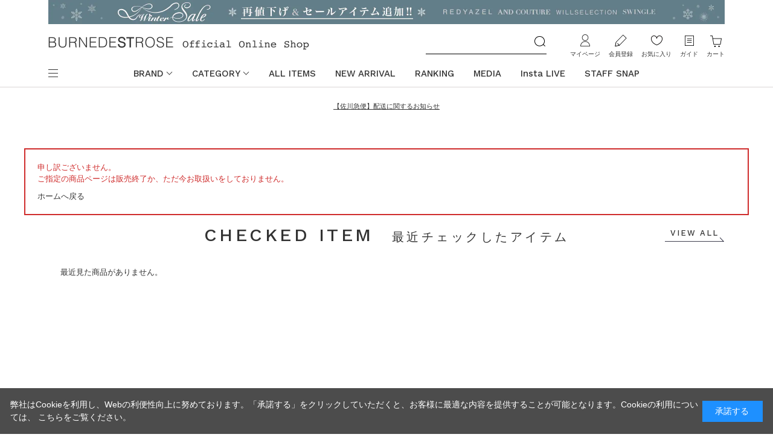

--- FILE ---
content_type: text/html; charset=utf-8
request_url: https://www.burnedestrose.com/shop/e/e240126Wa/
body_size: 13101
content:
<!DOCTYPE html>
<html data-browse-mode="P" lang="ja" >
<head>
<meta charset="UTF-8">
<title>｜公式オンラインショップ｜バーンデストローズ</title>
<link rel="canonical" href="https://www.burnedestrose.com/shop/e/e240126Wa/">


<meta name="description" content="バーンデストローズジャパンリミテッド直営の公式ファッション通販サイト。などの人気4ブランドを取り揃えたファッションモールです。多様なファッションジャンルで幅広いアイテムを展開しております。">
<meta name="keywords" content="株式会社バーンデストローズジャパンリミテッド,BURNEDESTROSE Japan Limited,サマンサタバサグループ,Samantha Thavasa Group,サマンサ,公式,通販,ファッション通販,翌日配送,レディアゼル,ウィルセレクション,スウィングル,アンドクチュール,REDYAZEL,WILLSELECTION,Swingle,AndCouture">

<meta name="wwwroot" content="" />
<meta name="rooturl" content="https://www.burnedestrose.com" />
<meta name="viewport" content="width=1200">
<link rel="stylesheet" type="text/css" href="https://ajax.googleapis.com/ajax/libs/jqueryui/1.12.1/themes/ui-lightness/jquery-ui.min.css">
<link rel="stylesheet" type="text/css" href="https://maxcdn.bootstrapcdn.com/font-awesome/4.7.0/css/font-awesome.min.css">
<link rel="stylesheet" type="text/css" href="/css/sys/reset.css">
<link rel="stylesheet" type="text/css" href="/css/sys/base.css">
<link rel="stylesheet" type="text/css" href="/css/sys/base_form.css?2025082801">
<link rel="stylesheet" type="text/css" href="/css/sys/base_misc.css">
<link rel="stylesheet" type="text/css" href="/css/sys/layout.css?20250324">
<link rel="stylesheet" type="text/css" href="/css/sys/block_common.css">
<link rel="stylesheet" type="text/css" href="/css/sys/block_customer.css?2025082801">
<link rel="stylesheet" type="text/css" href="/css/sys/block_goods.css?2025052001">
<link rel="stylesheet" type="text/css" href="/css/sys/block_order.css?20221115">
<link rel="stylesheet" type="text/css" href="/css/sys/block_misc.css?20220324">
<link rel="stylesheet" type="text/css" href="/css/sys/block_store.css">
<script src="https://ajax.googleapis.com/ajax/libs/jquery/1.11.1/jquery.min.js"></script>
<script src="https://ajax.googleapis.com/ajax/libs/jqueryui/1.12.1/jquery-ui.min.js"></script>
<script src="/lib/jquery.cookie.js"></script>
<script src="/lib/jquery.balloon.js"></script>
<script src="/lib/goods/jquery.tile.min.js"></script>
<script src="/lib/modernizr-custom.js"></script>
<script src="/js/sys/tmpl.js"></script>
<script src="/js/sys/msg.js?20250313"></script>
<script src="/js/sys/sys.js"></script>
<script src="/js/sys/common.js"></script>

<script src="/js/sys/ui.js?20230330"></script>

	
		<link rel="stylesheet" type="text/css" href="/css/usr/base.css">
<link rel="stylesheet" type="text/css" href="/css/usr/layout.css?20250324">
<link rel="stylesheet" type="text/css" href="/css/usr/block.css?20250917">
<link rel="stylesheet" type="text/css" href="/css/usr/user.css?20250520">
<link rel="stylesheet" type="text/css" href="/css/usr/coordinate.css?2023101901">
<link rel="shortcut icon" type="image/x-icon" href="/favicon.ico" />
<link rel="apple-touch-icon-precomposed" type="image/x-icon" href="/apple-touch-icon-precomposed.png" />

<link rel="stylesheet" href="https://cdnjs.cloudflare.com/ajax/libs/slick-carousel/1.9.0/slick.min.css" integrity="sha256-UK1EiopXIL+KVhfbFa8xrmAWPeBjMVdvYMYkTAEv/HI=" crossorigin="anonymous" />
<link rel="stylesheet" href="https://cdnjs.cloudflare.com/ajax/libs/slick-carousel/1.9.0/slick-theme.min.css" integrity="sha256-4hqlsNP9KM6+2eA8VUT0kk4RsMRTeS7QGHIM+MZ5sLY=" crossorigin="anonymous" />

<script src="/lib/jquery.lazyload.js"></script>
<script src="/js/usr/tmpl.js"></script>
<script src="/js/usr/msg.js?20250313"></script>
<script src="https://cdnjs.cloudflare.com/ajax/libs/slick-carousel/1.9.0/slick.min.js" integrity="sha256-NXRS8qVcmZ3dOv3LziwznUHPegFhPZ1F/4inU7uC8h0=" crossorigin="anonymous"></script>
<script src="/js/usr/user.js?20221226"></script>
<script src="/lib/trunk8.js"></script>
<script src="/js/usr/coordinate.js?20250324"></script>

<!-- Google Tag Manager -->
<script>(function(w,d,s,l,i){w[l]=w[l]||[];w[l].push({'gtm.start':
new Date().getTime(),event:'gtm.js'});var f=d.getElementsByTagName(s)[0],
j=d.createElement(s),dl=l!='dataLayer'?'&l='+l:'';j.async=true;j.src=
'https://www.googletagmanager.com/gtm.js?id='+i+dl;f.parentNode.insertBefore(j,f);
})(window,document,'script','dataLayer','GTM-WH3QTN4');</script>
<!-- End Google Tag Manager -->

<!-- Global site tag (gtag.js) - Google Analytics -->
<script async src="https://www.googletagmanager.com/gtag/js?id=G-SC1400FW4Y"></script>
<script>
  const tracking_code = "G-SC1400FW4Y";
  window.dataLayer = window.dataLayer || [];
  function gtag(){dataLayer.push(arguments);}
  gtag('js', new Date());
  gtag('config', tracking_code, { send_page_view: false });

window.onload = function(){
  var mailDom = document.getElementsByName('uid');
  var pwdDom = document.getElementsByName('pwd');
  var certDom = document.getElementsByName('cert_key');

  if(!((mailDom.length > 0 && pwdDom.length > 0) || certDom.length > 0)) {
    gtag('config', tracking_code);
  }
};
</script>

<!-- Global site tag (gtag.js) - Google Ads: 10877171821 --> 
<script async src="https://www.googletagmanager.com/gtag/js?id=AW-10877171821"></script> <script> window.dataLayer = window.dataLayer || []; function gtag(){dataLayer.push(arguments);} gtag('js', new Date()); gtag('config', 'AW-10877171821'); </script>
<!-- END Global site tag (gtag.js) - Google Ads: 10877171821 -->

<script>
jQuery(document).ready(function() {
  var target = jQuery('img.lazy');
  if (!target[0]) return;
  target.lazyload({
    threshold: 100,
    effect: "fadeIn",
    failure_limit: 15, // サイドナビの画像が表示されない事象を防ぐ
    effect_speed: 1000
  });
});
</script>

<!-- Facebook Pixel Code -->
<script>
	!function(f,b,e,v,n,t,s)
	{if(f.fbq)return;n=f.fbq=function(){n.callMethod?
	n.callMethod.apply(n,arguments):n.queue.push(arguments)};
	if(!f._fbq)f._fbq=n;n.push=n;n.loaded=!0;n.version='2.0';
	n.queue=[];t=b.createElement(e);t.async=!0;
	t.src=v;s=b.getElementsByTagName(e)[0];
	s.parentNode.insertBefore(t,s)}(window, document,'script',
	'https://connect.facebook.net/en_US/fbevents.js');
	fbq('init', '784395762481646');
	fbq('track', 'PageView');
        fbq('track', 'Purchase', {currency: "JPY", value: 0.00});
</script>
<noscript><img src="https://www.facebook.com/tr?id=784395762481646&ev=PageView&noscript=1" height="1" width="1" style="display:none" alt=""/></noscript>
<!-- End Facebook Pixel Code -->

<!-- Global site tag (gtag.js) - Google Analytics -->
<script async src="https://www.googletagmanager.com/gtag/js?id=G-SC1400FW4Y"></script>
<script>
  const tracking_code = "G-SC1400FW4Y";
  window.dataLayer = window.dataLayer || [];
  function gtag(){dataLayer.push(arguments);}
  gtag('js', new Date());
  gtag('config', tracking_code);
</script>

<!-- LEEEP Common tag -->
<script src="https://tracking.leeep.jp/v1/tracking/js"></script>
<script src="https://cite.leeep.jp/v2/embed/js" defer></script>
<script defer>
    ParteTracking.viewPage({site_id: '1151050202707152896'});
    var leeepProductId = (window.location.href.match("/shop/g/g([^?/&]{14})") || [])[1];
    document.addEventListener('DOMContentLoaded', _ => {
        LeeepCite.init({site_id: '1151050202707152896', product_id: leeepProductId});
    });
</script>
<!-- End LEEEP Common tag -->
	


	

<!-- etm meta -->
<meta property="etm:device" content="desktop" />
<meta property="etm:page_type" content="" />
<meta property="etm:cart_item" content="[]" />
<meta property="etm:attr" content="" />

<script src="/js/sys/goods_ajax_cart.js"></script>

	<script src="/js/sys/goods_ajax_bookmark.js"></script>

<script src="/js/sys/goods_ajax_quickview.js"></script>





<script>(window.BOOMR_mq=window.BOOMR_mq||[]).push(["addVar",{"rua.upush":"false","rua.cpush":"true","rua.upre":"false","rua.cpre":"true","rua.uprl":"false","rua.cprl":"false","rua.cprf":"false","rua.trans":"SJ-df1a74d6-609c-4845-b368-e407808e2f7f","rua.cook":"false","rua.ims":"false","rua.ufprl":"false","rua.cfprl":"false","rua.isuxp":"false","rua.texp":"norulematch","rua.ceh":"false","rua.ueh":"false","rua.ieh.st":"0"}]);</script>
                              <script>!function(e){var n="https://s.go-mpulse.net/boomerang/";if("False"=="True")e.BOOMR_config=e.BOOMR_config||{},e.BOOMR_config.PageParams=e.BOOMR_config.PageParams||{},e.BOOMR_config.PageParams.pci=!0,n="https://s2.go-mpulse.net/boomerang/";if(window.BOOMR_API_key="T495E-RF7ZU-2NQJE-9KJPV-RLPAU",function(){function e(){if(!o){var e=document.createElement("script");e.id="boomr-scr-as",e.src=window.BOOMR.url,e.async=!0,i.parentNode.appendChild(e),o=!0}}function t(e){o=!0;var n,t,a,r,d=document,O=window;if(window.BOOMR.snippetMethod=e?"if":"i",t=function(e,n){var t=d.createElement("script");t.id=n||"boomr-if-as",t.src=window.BOOMR.url,BOOMR_lstart=(new Date).getTime(),e=e||d.body,e.appendChild(t)},!window.addEventListener&&window.attachEvent&&navigator.userAgent.match(/MSIE [67]\./))return window.BOOMR.snippetMethod="s",void t(i.parentNode,"boomr-async");a=document.createElement("IFRAME"),a.src="about:blank",a.title="",a.role="presentation",a.loading="eager",r=(a.frameElement||a).style,r.width=0,r.height=0,r.border=0,r.display="none",i.parentNode.appendChild(a);try{O=a.contentWindow,d=O.document.open()}catch(_){n=document.domain,a.src="javascript:var d=document.open();d.domain='"+n+"';void(0);",O=a.contentWindow,d=O.document.open()}if(n)d._boomrl=function(){this.domain=n,t()},d.write("<bo"+"dy onload='document._boomrl();'>");else if(O._boomrl=function(){t()},O.addEventListener)O.addEventListener("load",O._boomrl,!1);else if(O.attachEvent)O.attachEvent("onload",O._boomrl);d.close()}function a(e){window.BOOMR_onload=e&&e.timeStamp||(new Date).getTime()}if(!window.BOOMR||!window.BOOMR.version&&!window.BOOMR.snippetExecuted){window.BOOMR=window.BOOMR||{},window.BOOMR.snippetStart=(new Date).getTime(),window.BOOMR.snippetExecuted=!0,window.BOOMR.snippetVersion=12,window.BOOMR.url=n+"T495E-RF7ZU-2NQJE-9KJPV-RLPAU";var i=document.currentScript||document.getElementsByTagName("script")[0],o=!1,r=document.createElement("link");if(r.relList&&"function"==typeof r.relList.supports&&r.relList.supports("preload")&&"as"in r)window.BOOMR.snippetMethod="p",r.href=window.BOOMR.url,r.rel="preload",r.as="script",r.addEventListener("load",e),r.addEventListener("error",function(){t(!0)}),setTimeout(function(){if(!o)t(!0)},3e3),BOOMR_lstart=(new Date).getTime(),i.parentNode.appendChild(r);else t(!1);if(window.addEventListener)window.addEventListener("load",a,!1);else if(window.attachEvent)window.attachEvent("onload",a)}}(),"".length>0)if(e&&"performance"in e&&e.performance&&"function"==typeof e.performance.setResourceTimingBufferSize)e.performance.setResourceTimingBufferSize();!function(){if(BOOMR=e.BOOMR||{},BOOMR.plugins=BOOMR.plugins||{},!BOOMR.plugins.AK){var n="true"=="true"?1:0,t="",a="aohijwyx2w5ng2lhkrua-f-82749f8e7-clientnsv4-s.akamaihd.net",i="false"=="true"?2:1,o={"ak.v":"39","ak.cp":"1358178","ak.ai":parseInt("819863",10),"ak.ol":"0","ak.cr":10,"ak.ipv":4,"ak.proto":"h2","ak.rid":"44f26feb","ak.r":51095,"ak.a2":n,"ak.m":"a","ak.n":"essl","ak.bpcip":"3.142.132.0","ak.cport":59896,"ak.gh":"23.215.214.234","ak.quicv":"","ak.tlsv":"tls1.3","ak.0rtt":"","ak.0rtt.ed":"","ak.csrc":"-","ak.acc":"","ak.t":"1768379496","ak.ak":"hOBiQwZUYzCg5VSAfCLimQ==atRKzrAUn+ZwSgi8/W7p1lz1bNK5/AKUPYL04b7ehwhpEcLW4XjdzKD5XKqWriu4o4xOmASFQLBE4NV1g7rkOzGdYMPYjOqzuc9wA5mwNRUG9q5BZgTTgsywclnehZp8vrOSv6Zq7W5TABOp8IbofR+FcWa9OUui2xcN4vmy2Z7XSF+S0vK8QYYUVjUnjF6/f07LsYSf4autux7phi8iHVE3oZ3Z/48sQuSlTDXknOHQWpTvuU7fhWzvOl6z2JoHYU0Z/aIXGR4OHcZFd4Biss+EtpIWy10Jg6Z6DEcOD/K7s5VyHjN9b3SwkcyJvsFj13rdI5tgkc3G1x4wToRn51N4c7DCCZMtzSpCXJBoMkv84V3qiOkSCF64ASo/jsQfdpZdsH/OYHEXiCeBC3qHO62UL7hnaoaQUp7oGO4KAB8=","ak.pv":"24","ak.dpoabenc":"","ak.tf":i};if(""!==t)o["ak.ruds"]=t;var r={i:!1,av:function(n){var t="http.initiator";if(n&&(!n[t]||"spa_hard"===n[t]))o["ak.feo"]=void 0!==e.aFeoApplied?1:0,BOOMR.addVar(o)},rv:function(){var e=["ak.bpcip","ak.cport","ak.cr","ak.csrc","ak.gh","ak.ipv","ak.m","ak.n","ak.ol","ak.proto","ak.quicv","ak.tlsv","ak.0rtt","ak.0rtt.ed","ak.r","ak.acc","ak.t","ak.tf"];BOOMR.removeVar(e)}};BOOMR.plugins.AK={akVars:o,akDNSPreFetchDomain:a,init:function(){if(!r.i){var e=BOOMR.subscribe;e("before_beacon",r.av,null,null),e("onbeacon",r.rv,null,null),r.i=!0}return this},is_complete:function(){return!0}}}}()}(window);</script></head>
<body class="page-alert" 		>




<div class="wrapper">
	
		
		<h1 class="optimaized-h1 container">公式オンラインショップ｜バーンデストローズ </h1>
		
			
					<!--PC共通ヘッダー-->
<!-- Google Tag Manager (noscript) -->
<noscript><iframe src="https://www.googletagmanager.com/ns.html?id=GTM-WH3QTN4" height="0" width="0" style="display:none;visibility:hidden"></iframe></noscript>
<!-- End Google Tag Manager (noscript) -->

<!-- Facebook Pixel Code -->
<script>
	!function(f,b,e,v,n,t,s)
	{if(f.fbq)return;n=f.fbq=function(){n.callMethod?
	n.callMethod.apply(n,arguments):n.queue.push(arguments)};
	if(!f._fbq)f._fbq=n;n.push=n;n.loaded=!0;n.version='2.0';
	n.queue=[];t=b.createElement(e);t.async=!0;
	t.src=v;s=b.getElementsByTagName(e)[0];
	s.parentNode.insertBefore(t,s)}(window, document,'script',
	'https://connect.facebook.net/en_US/fbevents.js');
	fbq('init', '784395762481646');
	fbq('track', 'PageView');

	//指定期間内だけ要素の表示をする
	  window.addEventListener(
      "DOMContentLoaded",
          function(){
          var now = new Date();
          var header_change = document.getElementsByClassName("header_change");
          var header_change_length = header_change.length;
  
        //開始日時より後、かつ終了日時より前の期間は表示
          for( var i = 0; i < header_change_length; i++ ) {
              var start = new Date(header_change[i].attributes["start"].value);
              var end = new Date(header_change[i].attributes["end"].value);
  
              if(now > start && now < end){
                header_change[i].style.display = "block" ;
              }else{
                header_change[i].style.display = "none" ;
              }
          }
  
      }, false);

</script>
<noscript><img src="https://www.facebook.com/tr?id=784395762481646&ev=PageView&noscript=1" height="1" width="1" style="display:none" alt=""/></noscript>
<!-- End Facebook Pixel Code -->

<style>
	.header_change {
		display:none;
	}
</style>

<div class="block-header-top">

	<!--バナー Header-->

		<!-- 【タイマー】WINTER SALE 1/1～ -->
	<div class="block-header-top--banner header_change" start="2026/01/09 11:55:01" end="2126/01/31 10:00:00">
		<a href="https://www.burnedestrose.com/shop/pages/BSTR260101_wintersale.aspx"><img src="https://www.burnedestrose.com/img/burnedestrose/BSTR_260109wintersale_headerPC.jpg" alt="WINTER SALE"></a>
	</div>

	<!-- 【タイマー】WINTER SALE 1/1～ -->
	<div class="block-header-top--banner header_change" start="2026/01/01 10:00:01" end="2026/01/09 11:55:00">
		<a href="https://www.burnedestrose.com/shop/pages/BSTR260101_wintersale.aspx"><img src="https://www.burnedestrose.com/img/burnedestrose/BSTR_260101wintersale_headerPC.jpg" alt="WINTER SALE"></a>
	</div>

	<!-- 【タイマー１回ありヘッダーSAMPLE】会員様限定10%OFF開催中 -->
	<!-- <div class="block-header-top--banner header_change" start="2025/03/13 09:59:00" end="2025/03/17 09:59:59">
		<a href="https://www.burnedestrose.com/shop/pages/BSTR250313members10.aspx"><img src="https://www.burnedestrose.com/img/burnedestrose/BSTR250313_10OFF_headerPC.jpg" alt="250313_10off"></a>
	</div> -->

	<!-- 【タイマー無しヘッダー表示SAMPLE】Winter SALE開催中 -->
	<!-- <div class="block-header-top--banner">
		<a href="https://www.burnedestrose.com/shop/pages/BSTR241227wintersale.aspx"><img src="https://www.burnedestrose.com/img/burnedestrose/BSTR_241227wintersale_headerPC.jpg" alt="241227_WinterSALE"></a>
	</div> -->


	<!-- ==============
		カスタマー関連 
	=================-->
	<div class="block-header-top--information">
		<!-- <a href="https://www.burnedestrose.com/shop/pages/BSTR251224_customer_attention.aspx" style="font-size:11px;" target="_blank">バーンデストローズカスタマーセンター 年末年始休業のお知らせ</a><br> -->
		<a href="https://www2.sagawa-exp.co.jp/information/list/" style="font-size:11px;" target="_blank">【佐川急便】配送に関するお知らせ</a><br>
	</div>

	<!-- <div class="block-header-top--information header_change" start="2024/12/26 18:00:00" end="2025/01/09 09:59:59">
		<a href="https://www.burnedestrose.com/shop/pages/BSTR241226attention.aspx" style="font-size:11px;" target="_blank">■カスタマーセンター年末年始休業のお知らせと年末年始のお届けについて</a><br>
		<a href="https://www.burnedestrose.com/shop/pages/BSTR241219attention.aspx" style="font-size:11px;" target="_blank">■カスタマーサービスお問い合わせ窓口変更のご案内</a>
	</div> -->

</div>
					
						<style>
  .sw_logohamburger {
    width: 50%;
  }

  .ac_logohamburger {
    width: 166px;
  }

  .block-header-gnav .block-header-gnav-frame ul.block-header--nav-list>li>a {
   text-decoration: none;
  }

  .block-header--main-nav-guide-list .shoplist-item {
  padding-left: 20px !important; /* 他のCSSを上書き */
  }

</style>

<header id="header" class="pane-header inversion-header-base">
	<div class="container">
		<div class="block-header-frame">
			<div class="block-header-logo">
				<a class="block-header-logo--link" href="/shop/">
					<img class="block-header-logo--img" alt="sitelogo" src="/img/usr/common/sitelogo.png">
				</a>
			</div>
			<div class="block-header-search">
				<form action="/shop/goods/search.aspx" name="frmSearch">
					<div class="block-header-search-box">
						<input type="hidden" name="search" value="x">
						<input name="keyword" type="text" class="block-search-box--keyword js-suggest-search" tabindex="1" value="" size="8" autocomplete="off" data-suggest-submit="on">
						<button type="submit" name="search" value="search" class="block-search-box--search-submit btn btn-default"><img class="block-search-box--search-btn" alt="検索" src="/img/usr/common/btn_search.png"></button>
					</div>
				</form>
			</div>
			<div class="block-header-top-nav">
				<ul class="block-header-top-nav-frame">
					<li class="block-header-top-nav-item mypage">
						<a class="block-header-top-nav-link" href="/shop/customer/menu.aspx">マイページ</a>
					</li>
					<li class="block-header-top-nav-item entry">
						<a class="block-header-top-nav-link" href="/shop/customer/entry.aspx">会員登録</a>
					</li>
					<li class="block-header-top-nav-item bookmark">
						<a class="block-header-top-nav-link" href="/shop/customer/bookmark.aspx">お気に入り</a>
					</li>
					<li class="block-header-top-nav-item guide">
						<a class="block-header-top-nav-link" href="/shop/pages/guide.aspx">ガイド</a>
					</li>
					<li class="block-header-top-nav-item cart">
						<a class="block-header-top-nav-link" href="/shop/cart/cart.aspx">カート<span class="js-cart-count block-header-top-nav--cart-count"></span></a>
					</li>
				</ul>
			</div>
		</div>
		<div class="block-header-gnav">
			<div class="block-header-gnav-frame">
				<div class="block-header--main-nav-opener">
					<span></span>
				</div>
				<div class="block-header--main-nav-frame">
					<div class="block-header--main-nav">
						<div class="block-header--main-nav-brand">
							<div class="block-header--main-nav-brand-logo">
								<a href="/shop/"><img src="/img/usr/common/brand_search_logo.png" alt="burnedestrose"></a>
							</div>
							<div class="block-header--main-nav-brand-title">ブランドから探す</div>
							<ul class="block-header--main-nav-brand-list">
								<li class="redyazel"><a href="/shop/c/c2002/"><img src="/img/usr/header/header_brand_redyazel.png" alt="redyazel"></a></li>
								<li class="willselection"><a href="/shop/c/c2008/"><img src="/img/usr/header/header_brand_willselection.png" alt="willselection"></a></li>
								<li class="swingle"><a href="/shop/c/c2007/"><img class="sw_logohamburger"src="/img/usr/header/header_brand_swingle.png" alt="swingle"></a></li>
								<li class="andcouture"><a href="/shop/c/c2009/"><img class="ac_logohamburger" src="/img/usr/header/header_brand_andcouture.png" alt="andcouture"></a></li>
<!--								<li class="lerase"><a href="/shop/c/cLE/"><img src="/img/usr/header/header_brand_lerase.png" alt="lerase"></a></li>-->
							</ul>
						</div>
						<div class="block-header--main-nav-category">
							<div class="block-header--main-nav-category-title">アイテムを探す</div>
							<div class="block-header--main-nav-category-separate">
								<div class="block-header--main-nav-category-list-frame">
									<ul class="block-header--main-nav-category-list">
										<li><a href="/shop/r/r50/">ワンピース</a></li>
										<li><a href="/shop/r/r90/">トップス</a></li>
										<li><a href="/shop/r/r20/">スカート</a></li>
										<li><a href="/shop/r/r30/">パンツ</a></li>
										<li><a href="/shop/r/r70/">アウター</a></li>
										<li><a href="/shop/r/r60/">ジャケット/スーツ</a></li>
										<li><a href="/shop/r/r00/">バッグ</a></li>
										<li><a href="/shop/r/r01/">シューズ</a></li>
										<li><a href="/shop/r/r02/">アクセサリー</a></li>
										<li><a href="/shop/r/r03/">ファッショングッズ/小物</a></li>
										<!-- <li><a href="/shop/r/r09/">ケアアイテム</a></li> -->
									</ul>
								</div>
								<div class="block-header--main-nav-category-list-frame">
									<ul class="block-header--main-nav-category-list">
										<!-- <li><a href="/shop/e/efeature/">特集</a></li> -->
										<!-- <li><a href="/shop/e/ernka/">ランキング</a></li> -->
										<li><a href="/shop/e/enewa/">NEW ARRIVAL</a></li>
										<li><a href="/shop/e/epoa/">PRE ORDER</a></li>
										<!-- <li><a href="/shop">コーディネート</a></li> -->
										<!-- li><a href="/shop/e/etopics/">お知らせ</a></li -->
									</ul>
								</div>
							</div>
						</div>
						<div class="block-header--main-nav-guide">
							<div class="block-header--main-nav-guide-title">ガイド&amp;ヘルプ</div>
							<ul class="block-header--main-nav-guide-list">
								<li><a href="/shop/pages/guide.aspx">ご利用ガイド</a></li>
								<li><a href="/shop/pages/payment.aspx">お支払い方法について</a></li>
								<li><a href="/shop/pages/delivery.aspx">商品のお届けについて</a></li>
								<li><a href="/shop/pages/return.aspx">返品について</a></li>
								<li><a>ショップリスト</a></li>
									<li class="shoplist-item"><a href="https://www.burnedestrose.com/shop/e/eRAshop/">REDYAZEL</a></li>
									<li class="shoplist-item"><a href="http://willselection.com/shoplist">WILLSELECTION</a></li>
									<li class="shoplist-item"><a href="http://www.swingle.jp/shoplist">SWINGLE</a></li>
									<li class="shoplist-item"><a href="https://www.burnedestrose.com/shop/e/eACshop/">AND COUTURE</a></li>
							</ul>
						</div>
					</div>
				</div>
				<div class="block-header--nav-list-frame">
					<ul class="block-header--nav-list">
						<li class="block-header--nav-item opener">
							<a href="">BRAND</a>
							<ul class="block-header--nav-item-frame block-header--nav-brand-list">
								<li class="redyazel"><a href="/shop/c/c2002/"><img src="/img/usr/header/header_brand_redyazel.png" alt="andcouture"></a></li>
								<li class="willselection"><a href="/shop/c/c2008/"><img src="/img/usr/header/header_brand_willselection.png" alt="andcouture"></a></li>
								<li class="swingle"><a href="/shop/c/c2007/"><img class="sw_logohamburger"src="/img/usr/header/header_brand_swingle.png" alt="andcouture"></a></li>
								<li class="andcouture"><a href="/shop/c/c2009/"><img class="ac_logohamburger"  src="/img/usr/header/header_brand_andcouture.png" alt="andcouture"></a></li>
<!--								<li class="lerase"><a href="/shop/c/cLE/"><img src="/img/usr/header/header_brand_lerase.png" alt="lerase"></a></li>-->
							</ul>
						</li>
						<li class="block-header--nav-item opener">
							<a href="">CATEGORY</a>
							<ul class="block-header--nav-item-frame block-header--nav-category-list">
								<li class="block-header--nav-category-item">
									<div class="block-header--nav-category-name">ワンピース</div>
									<div class="block-header--nav-subcategory-frame">
										<a href="/shop/r/r50/">ワンピース ALL</a>
										<div class="js-dynamic-genre block-header--nav-subcategory-list" data-genre="50"></div>
									</div>
								</li>
								<li class="block-header--nav-category-item">
									<div class="block-header--nav-category-name">トップス</div>
									<div class="block-header--nav-subcategory-frame">
										<a href="/shop/r/r90/">トップス ALL</a>
										<div class="js-dynamic-genre block-header--nav-subcategory-list" data-genre="90"></div>
									</div>
								</li>
								<li class="block-header--nav-category-item">
									<div class="block-header--nav-category-name">スカート</div>
									<div class="block-header--nav-subcategory-frame">
										<a href="/shop/r/r20/">スカート ALL</a>
										<div class="js-dynamic-genre block-header--nav-subcategory-list" data-genre="20"></div>
									</div>
								</li>
								<li class="block-header--nav-category-item">
									<div class="block-header--nav-category-name">パンツ</div>
									<div class="block-header--nav-subcategory-frame">
										<a href="/shop/r/r30/">パンツ ALL</a>
										<div class="js-dynamic-genre block-header--nav-subcategory-list" data-genre="30"></div>
									</div>
								</li>
								<li class="block-header--nav-category-item">
									<div class="block-header--nav-category-name">アウター</div>
									<div class="block-header--nav-subcategory-frame">
										<a href="/shop/r/r70/">アウター ALL</a>
										<div class="js-dynamic-genre block-header--nav-subcategory-list" data-genre="70"></div>
									</div>
								</li>
								<li class="block-header--nav-category-item">
									<div class="block-header--nav-category-name">ジャケット/スーツ</div>
									<div class="block-header--nav-subcategory-frame">
										<a href="/shop/r/r60/">ジャケット/スーツ ALL</a>
										<div class="js-dynamic-genre block-header--nav-subcategory-list" data-genre="60"></div>
									</div>
								</li>
								<li class="block-header--nav-category-item">
									<div class="block-header--nav-category-name">バッグ</div>
									<div class="block-header--nav-subcategory-frame">
										<a href="/shop/r/r00/">バッグ ALL</a>
										<div class="js-dynamic-genre block-header--nav-subcategory-list" data-genre="00"></div>
									</div>
								</li>
								<li class="block-header--nav-category-item">
									<div class="block-header--nav-category-name">シューズ</div>
									<div class="block-header--nav-subcategory-frame">
										<a href="/shop/r/r01/">シューズ ALL</a>
										<div class="js-dynamic-genre block-header--nav-subcategory-list" data-genre="01"></div>
									</div>
								</li>
								<li class="block-header--nav-category-item">
									<div class="block-header--nav-category-name">アクセサリー</div>
									<div class="block-header--nav-subcategory-frame">
										<a href="/shop/r/r02/">アクセサリー ALL</a>
										<div class="js-dynamic-genre block-header--nav-subcategory-list" data-genre="02"></div>
									</div>
								</li>
								<li class="block-header--nav-category-item">
									<div class="block-header--nav-category-name">ファッショングッズ/小物</div>
									<div class="block-header--nav-subcategory-frame">
										<a href="/shop/r/r03/">ファッショングッズ/小物 ALL</a>
										<div class="js-dynamic-genre block-header--nav-subcategory-list" data-genre="03"></div>
									</div>
								</li>
								<!-- <li class="block-header--nav-category-item">
									<div class="block-header--nav-category-name">ケアアイテム</div>
									<div class="block-header--nav-subcategory-frame">
										<a href="/shop/r/r09/">ケアアイテム ALL</a>
										<div class="js-dynamic-genre block-header--nav-subcategory-list" data-genre="09"></div>
									</div>
								</li> -->
							</ul>
						</li>
						<li class="block-header--nav-item"><a href="/shop/goods/search.aspx?min_price=0&search=x">ALL ITEMS</a></li>
						<li class="block-header--nav-item"><a href="/shop/e/enewa/">NEW ARRIVAL</a></li>
						<li class="block-header--nav-item"><a href="/shop/e/ernka/">RANKING</a></li>
						<li class="block-header--nav-item"><a href="/shop/pages/MEDIA.aspx">MEDIA</a></li>
                        <li class="block-header--nav-item"><a href="/shop/pages/BSTR_InstaLive.aspx">Insta LIVE</a></li>
						<!-- li class="block-header--nav-item"><a href="/shop/e/etopics/">TOPICS</a></li -->
						<li class="block-header--nav-item"><a href="/shop/coordinate/coordinatelist.aspx">STAFF SNAP</a></li>
					</ul>
				</div>
			</div>
		</div>
	</div>
</header>

					
			
		
	
	
<div class="pane-contents">
<div class="container">

<div class="pane-left-menu">

<div id="block_of_filter" class="block-filter">
	<h2 class="block-filter--header">絞り込み項目</h2>
	<form id="frmFilterList" name="frmFilterList" method="get" action="https://www.burnedestrose.com/shop/e/e240126Wa/" class="block-filter--form">
<div class="block-search-box--filterbox">
<div class="block-search-box--word" style="position:relative;">
 <div class="block-search-box--form">
 <h2 class="block-search-box--header"><a href="/shop/goods/search.aspx">WORD</a></h2>
<input type="hidden" name="search" value="x">
<input name="keyword" id="keyword3" type="text" class="block-search-box--keyword js-suggest-search" tabindex="1" value="" size="8" autocomplete="off" data-suggest-submit="on" placeholder="フリーワードで検索">
<button type="submit" name="search" value="search" class="block-search-box--search-submit btn btn-default" id="btnSearch3">検索</button>
</div>   

    <div class="form-group block-search-goods--price">
        <div class="form-label"><label class="control-label">PRICE</label></div>
        <div class="form-control">
            <input value="" size="10" type="text" name="min_price" maxlength="15"> 円～
            <input value="" size="10" type="text" name="max_price" maxlength="15"> 円
        </div>
        <button type="submit" name="search" value="search" class="block-search-box--search-submit btn btn-default">検索</button>
        <input type="hidden" name="variation" value="">
    </div>
</div>

        <div class="block-search-box--filter">
		<div id="div_filter15" class="block-filter--treelist js-filter-box block-filter--close">
	<div class="block-filter--treelist-inner">
		<h3 class="block-filter--treelist-inner-label js-filter-box-inner-label">ジャンル</h3>
		<div class="block-filter--treelist-inner-accordion">
			<div class="block-filter--treelist-inner-filterstyle js-filter-treelist-filterstyle">
				
				<div class="block-filter--treelist-inner-layer">
				<ul class="block-filter--tree-1 js-filter-tree" >
<li class="block-filter--treeitem js-filter-tree-item">
	<div class="block-filter--treeitem-container">
	
	
	<a class="block-filter--treeitem-name" href="javascript: void(0)" onclick="ecblib.goods_filter.submitFilterTree(this,'filtercode15',''); return false;">
		
		<span class="block-filter--treeitem-selected">指定なし</span>
		
	</a>
	
	</div>
	
</li>
<li class="block-filter--treeitem js-filter-tree-item">
	<div class="block-filter--treeitem-container">
	
	<span class="block-filter--treeitem-dir js-filter-treeitem-dir block-filter--treeitem-dir__close"><i class="fa fa-chevron-right" aria-hidden="true"></i></span>
	
	
	<a class="block-filter--treeitem-name" href="javascript: void(0)" onclick="ecblib.goods_filter.submitFilterTree(this,'filtercode15','00'); return false;">
		
		<span>バッグ</span>
		
	</a>
	
	</div>
	<ul class="block-filter--tree-2 js-filter-tree" style="display:none">
<li class="block-filter--treeitem js-filter-tree-item">
	<div class="block-filter--treeitem-container">
	
	
	<a class="block-filter--treeitem-name" href="javascript: void(0)" onclick="ecblib.goods_filter.submitFilterTree(this,'filtercode15','0010'); return false;">
		
		<span>トートバッグ</span>
		
	</a>
	
	</div>
	
</li>
<li class="block-filter--treeitem js-filter-tree-item">
	<div class="block-filter--treeitem-container">
	
	
	<a class="block-filter--treeitem-name" href="javascript: void(0)" onclick="ecblib.goods_filter.submitFilterTree(this,'filtercode15','0020'); return false;">
		
		<span>ショルダーバッグ</span>
		
	</a>
	
	</div>
	
</li>
<li class="block-filter--treeitem js-filter-tree-item">
	<div class="block-filter--treeitem-container">
	
	
	<a class="block-filter--treeitem-name" href="javascript: void(0)" onclick="ecblib.goods_filter.submitFilterTree(this,'filtercode15','0030'); return false;">
		
		<span>リュック</span>
		
	</a>
	
	</div>
	
</li>
<li class="block-filter--treeitem js-filter-tree-item">
	<div class="block-filter--treeitem-container">
	
	
	<a class="block-filter--treeitem-name" href="javascript: void(0)" onclick="ecblib.goods_filter.submitFilterTree(this,'filtercode15','0040'); return false;">
		
		<span>かごバッグ</span>
		
	</a>
	
	</div>
	
</li>
<li class="block-filter--treeitem js-filter-tree-item">
	<div class="block-filter--treeitem-container">
	
	
	<a class="block-filter--treeitem-name" href="javascript: void(0)" onclick="ecblib.goods_filter.submitFilterTree(this,'filtercode15','00z0'); return false;">
		
		<span>その他</span>
		
	</a>
	
	</div>
	
</li>

</ul>

</li>
<li class="block-filter--treeitem js-filter-tree-item">
	<div class="block-filter--treeitem-container">
	
	<span class="block-filter--treeitem-dir js-filter-treeitem-dir block-filter--treeitem-dir__close"><i class="fa fa-chevron-right" aria-hidden="true"></i></span>
	
	
	<a class="block-filter--treeitem-name" href="javascript: void(0)" onclick="ecblib.goods_filter.submitFilterTree(this,'filtercode15','01'); return false;">
		
		<span>シューズ</span>
		
	</a>
	
	</div>
	<ul class="block-filter--tree-2 js-filter-tree" style="display:none">
<li class="block-filter--treeitem js-filter-tree-item">
	<div class="block-filter--treeitem-container">
	
	
	<a class="block-filter--treeitem-name" href="javascript: void(0)" onclick="ecblib.goods_filter.submitFilterTree(this,'filtercode15','0110'); return false;">
		
		<span>パンプス</span>
		
	</a>
	
	</div>
	
</li>
<li class="block-filter--treeitem js-filter-tree-item">
	<div class="block-filter--treeitem-container">
	
	
	<a class="block-filter--treeitem-name" href="javascript: void(0)" onclick="ecblib.goods_filter.submitFilterTree(this,'filtercode15','0120'); return false;">
		
		<span>サンダル</span>
		
	</a>
	
	</div>
	
</li>
<li class="block-filter--treeitem js-filter-tree-item">
	<div class="block-filter--treeitem-container">
	
	
	<a class="block-filter--treeitem-name" href="javascript: void(0)" onclick="ecblib.goods_filter.submitFilterTree(this,'filtercode15','0130'); return false;">
		
		<span>ブーツ</span>
		
	</a>
	
	</div>
	
</li>
<li class="block-filter--treeitem js-filter-tree-item">
	<div class="block-filter--treeitem-container">
	
	
	<a class="block-filter--treeitem-name" href="javascript: void(0)" onclick="ecblib.goods_filter.submitFilterTree(this,'filtercode15','0140'); return false;">
		
		<span>スニーカー</span>
		
	</a>
	
	</div>
	
</li>
<li class="block-filter--treeitem js-filter-tree-item">
	<div class="block-filter--treeitem-container">
	
	
	<a class="block-filter--treeitem-name" href="javascript: void(0)" onclick="ecblib.goods_filter.submitFilterTree(this,'filtercode15','01z0'); return false;">
		
		<span>その他</span>
		
	</a>
	
	</div>
	
</li>

</ul>

</li>
<li class="block-filter--treeitem js-filter-tree-item">
	<div class="block-filter--treeitem-container">
	
	<span class="block-filter--treeitem-dir js-filter-treeitem-dir block-filter--treeitem-dir__close"><i class="fa fa-chevron-right" aria-hidden="true"></i></span>
	
	
	<a class="block-filter--treeitem-name" href="javascript: void(0)" onclick="ecblib.goods_filter.submitFilterTree(this,'filtercode15','02'); return false;">
		
		<span>アクセサリー</span>
		
	</a>
	
	</div>
	<ul class="block-filter--tree-2 js-filter-tree" style="display:none">
<li class="block-filter--treeitem js-filter-tree-item">
	<div class="block-filter--treeitem-container">
	
	
	<a class="block-filter--treeitem-name" href="javascript: void(0)" onclick="ecblib.goods_filter.submitFilterTree(this,'filtercode15','0210'); return false;">
		
		<span>ネックレス</span>
		
	</a>
	
	</div>
	
</li>
<li class="block-filter--treeitem js-filter-tree-item">
	<div class="block-filter--treeitem-container">
	
	
	<a class="block-filter--treeitem-name" href="javascript: void(0)" onclick="ecblib.goods_filter.submitFilterTree(this,'filtercode15','0220'); return false;">
		
		<span>リング</span>
		
	</a>
	
	</div>
	
</li>
<li class="block-filter--treeitem js-filter-tree-item">
	<div class="block-filter--treeitem-container">
	
	
	<a class="block-filter--treeitem-name" href="javascript: void(0)" onclick="ecblib.goods_filter.submitFilterTree(this,'filtercode15','0230'); return false;">
		
		<span>ピアス / イヤリング / イヤーカフ</span>
		
	</a>
	
	</div>
	
</li>
<li class="block-filter--treeitem js-filter-tree-item">
	<div class="block-filter--treeitem-container">
	
	
	<a class="block-filter--treeitem-name" href="javascript: void(0)" onclick="ecblib.goods_filter.submitFilterTree(this,'filtercode15','0240'); return false;">
		
		<span>ブレスレット</span>
		
	</a>
	
	</div>
	
</li>
<li class="block-filter--treeitem js-filter-tree-item">
	<div class="block-filter--treeitem-container">
	
	
	<a class="block-filter--treeitem-name" href="javascript: void(0)" onclick="ecblib.goods_filter.submitFilterTree(this,'filtercode15','0250'); return false;">
		
		<span>ヘアアクセサリー</span>
		
	</a>
	
	</div>
	
</li>
<li class="block-filter--treeitem js-filter-tree-item">
	<div class="block-filter--treeitem-container">
	
	
	<a class="block-filter--treeitem-name" href="javascript: void(0)" onclick="ecblib.goods_filter.submitFilterTree(this,'filtercode15','02z0'); return false;">
		
		<span>その他</span>
		
	</a>
	
	</div>
	
</li>

</ul>

</li>
<li class="block-filter--treeitem js-filter-tree-item">
	<div class="block-filter--treeitem-container">
	
	<span class="block-filter--treeitem-dir js-filter-treeitem-dir block-filter--treeitem-dir__close"><i class="fa fa-chevron-right" aria-hidden="true"></i></span>
	
	
	<a class="block-filter--treeitem-name" href="javascript: void(0)" onclick="ecblib.goods_filter.submitFilterTree(this,'filtercode15','03'); return false;">
		
		<span>ファッショングッズ / 小物</span>
		
	</a>
	
	</div>
	<ul class="block-filter--tree-2 js-filter-tree" style="display:none">
<li class="block-filter--treeitem js-filter-tree-item">
	<div class="block-filter--treeitem-container">
	
	
	<a class="block-filter--treeitem-name" href="javascript: void(0)" onclick="ecblib.goods_filter.submitFilterTree(this,'filtercode15','0310'); return false;">
		
		<span>帽子</span>
		
	</a>
	
	</div>
	
</li>
<li class="block-filter--treeitem js-filter-tree-item">
	<div class="block-filter--treeitem-container">
	
	
	<a class="block-filter--treeitem-name" href="javascript: void(0)" onclick="ecblib.goods_filter.submitFilterTree(this,'filtercode15','0320'); return false;">
		
		<span>ベルト</span>
		
	</a>
	
	</div>
	
</li>
<li class="block-filter--treeitem js-filter-tree-item">
	<div class="block-filter--treeitem-container">
	
	
	<a class="block-filter--treeitem-name" href="javascript: void(0)" onclick="ecblib.goods_filter.submitFilterTree(this,'filtercode15','0330'); return false;">
		
		<span>メガネ / サングラス</span>
		
	</a>
	
	</div>
	
</li>
<li class="block-filter--treeitem js-filter-tree-item">
	<div class="block-filter--treeitem-container">
	
	
	<a class="block-filter--treeitem-name" href="javascript: void(0)" onclick="ecblib.goods_filter.submitFilterTree(this,'filtercode15','0340'); return false;">
		
		<span>ストール / マフラー / スカーフ</span>
		
	</a>
	
	</div>
	
</li>
<li class="block-filter--treeitem js-filter-tree-item">
	<div class="block-filter--treeitem-container">
	
	
	<a class="block-filter--treeitem-name" href="javascript: void(0)" onclick="ecblib.goods_filter.submitFilterTree(this,'filtercode15','0350'); return false;">
		
		<span>モバイル / タブレットケース</span>
		
	</a>
	
	</div>
	
</li>
<li class="block-filter--treeitem js-filter-tree-item">
	<div class="block-filter--treeitem-container">
	
	
	<a class="block-filter--treeitem-name" href="javascript: void(0)" onclick="ecblib.goods_filter.submitFilterTree(this,'filtercode15','0360'); return false;">
		
		<span>ポーチ</span>
		
	</a>
	
	</div>
	
</li>
<li class="block-filter--treeitem js-filter-tree-item">
	<div class="block-filter--treeitem-container">
	
	
	<a class="block-filter--treeitem-name" href="javascript: void(0)" onclick="ecblib.goods_filter.submitFilterTree(this,'filtercode15','03z0'); return false;">
		
		<span>その他</span>
		
	</a>
	
	</div>
	
</li>

</ul>

</li>
<li class="block-filter--treeitem js-filter-tree-item">
	<div class="block-filter--treeitem-container">
	
	<span class="block-filter--treeitem-dir js-filter-treeitem-dir block-filter--treeitem-dir__close"><i class="fa fa-chevron-right" aria-hidden="true"></i></span>
	
	
	<a class="block-filter--treeitem-name" href="javascript: void(0)" onclick="ecblib.goods_filter.submitFilterTree(this,'filtercode15','09'); return false;">
		
		<span>ケアアイテム</span>
		
	</a>
	
	</div>
	<ul class="block-filter--tree-2 js-filter-tree" style="display:none">
<li class="block-filter--treeitem js-filter-tree-item">
	<div class="block-filter--treeitem-container">
	
	
	<a class="block-filter--treeitem-name" href="javascript: void(0)" onclick="ecblib.goods_filter.submitFilterTree(this,'filtercode15','0910'); return false;">
		
		<span>ケアアイテム</span>
		
	</a>
	
	</div>
	
</li>
<li class="block-filter--treeitem js-filter-tree-item">
	<div class="block-filter--treeitem-container">
	
	
	<a class="block-filter--treeitem-name" href="javascript: void(0)" onclick="ecblib.goods_filter.submitFilterTree(this,'filtercode15','09z0'); return false;">
		
		<span>その他</span>
		
	</a>
	
	</div>
	
</li>

</ul>

</li>
<li class="block-filter--treeitem js-filter-tree-item">
	<div class="block-filter--treeitem-container">
	
	<span class="block-filter--treeitem-dir js-filter-treeitem-dir block-filter--treeitem-dir__close"><i class="fa fa-chevron-right" aria-hidden="true"></i></span>
	
	
	<a class="block-filter--treeitem-name" href="javascript: void(0)" onclick="ecblib.goods_filter.submitFilterTree(this,'filtercode15','20'); return false;">
		
		<span>スカート</span>
		
	</a>
	
	</div>
	<ul class="block-filter--tree-2 js-filter-tree" style="display:none">
<li class="block-filter--treeitem js-filter-tree-item">
	<div class="block-filter--treeitem-container">
	
	
	<a class="block-filter--treeitem-name" href="javascript: void(0)" onclick="ecblib.goods_filter.submitFilterTree(this,'filtercode15','2010'); return false;">
		
		<span>フレア</span>
		
	</a>
	
	</div>
	
</li>
<li class="block-filter--treeitem js-filter-tree-item">
	<div class="block-filter--treeitem-container">
	
	
	<a class="block-filter--treeitem-name" href="javascript: void(0)" onclick="ecblib.goods_filter.submitFilterTree(this,'filtercode15','2020'); return false;">
		
		<span>タイト</span>
		
	</a>
	
	</div>
	
</li>
<li class="block-filter--treeitem js-filter-tree-item">
	<div class="block-filter--treeitem-container">
	
	
	<a class="block-filter--treeitem-name" href="javascript: void(0)" onclick="ecblib.goods_filter.submitFilterTree(this,'filtercode15','2030'); return false;">
		
		<span>台形</span>
		
	</a>
	
	</div>
	
</li>
<li class="block-filter--treeitem js-filter-tree-item">
	<div class="block-filter--treeitem-container">
	
	
	<a class="block-filter--treeitem-name" href="javascript: void(0)" onclick="ecblib.goods_filter.submitFilterTree(this,'filtercode15','2040'); return false;">
		
		<span>デニムスカート</span>
		
	</a>
	
	</div>
	
</li>
<li class="block-filter--treeitem js-filter-tree-item">
	<div class="block-filter--treeitem-container">
	
	
	<a class="block-filter--treeitem-name" href="javascript: void(0)" onclick="ecblib.goods_filter.submitFilterTree(this,'filtercode15','20z0'); return false;">
		
		<span>その他</span>
		
	</a>
	
	</div>
	
</li>

</ul>

</li>
<li class="block-filter--treeitem js-filter-tree-item">
	<div class="block-filter--treeitem-container">
	
	<span class="block-filter--treeitem-dir js-filter-treeitem-dir block-filter--treeitem-dir__close"><i class="fa fa-chevron-right" aria-hidden="true"></i></span>
	
	
	<a class="block-filter--treeitem-name" href="javascript: void(0)" onclick="ecblib.goods_filter.submitFilterTree(this,'filtercode15','30'); return false;">
		
		<span>パンツ</span>
		
	</a>
	
	</div>
	<ul class="block-filter--tree-2 js-filter-tree" style="display:none">
<li class="block-filter--treeitem js-filter-tree-item">
	<div class="block-filter--treeitem-container">
	
	
	<a class="block-filter--treeitem-name" href="javascript: void(0)" onclick="ecblib.goods_filter.submitFilterTree(this,'filtercode15','3010'); return false;">
		
		<span>スリム</span>
		
	</a>
	
	</div>
	
</li>
<li class="block-filter--treeitem js-filter-tree-item">
	<div class="block-filter--treeitem-container">
	
	
	<a class="block-filter--treeitem-name" href="javascript: void(0)" onclick="ecblib.goods_filter.submitFilterTree(this,'filtercode15','3020'); return false;">
		
		<span>ワイド</span>
		
	</a>
	
	</div>
	
</li>
<li class="block-filter--treeitem js-filter-tree-item">
	<div class="block-filter--treeitem-container">
	
	
	<a class="block-filter--treeitem-name" href="javascript: void(0)" onclick="ecblib.goods_filter.submitFilterTree(this,'filtercode15','3030'); return false;">
		
		<span>キュロット / ショートパンツ</span>
		
	</a>
	
	</div>
	
</li>
<li class="block-filter--treeitem js-filter-tree-item">
	<div class="block-filter--treeitem-container">
	
	
	<a class="block-filter--treeitem-name" href="javascript: void(0)" onclick="ecblib.goods_filter.submitFilterTree(this,'filtercode15','3040'); return false;">
		
		<span>デニム</span>
		
	</a>
	
	</div>
	
</li>
<li class="block-filter--treeitem js-filter-tree-item">
	<div class="block-filter--treeitem-container">
	
	
	<a class="block-filter--treeitem-name" href="javascript: void(0)" onclick="ecblib.goods_filter.submitFilterTree(this,'filtercode15','30z0'); return false;">
		
		<span>その他</span>
		
	</a>
	
	</div>
	
</li>

</ul>

</li>
<li class="block-filter--treeitem js-filter-tree-item">
	<div class="block-filter--treeitem-container">
	
	<span class="block-filter--treeitem-dir js-filter-treeitem-dir block-filter--treeitem-dir__close"><i class="fa fa-chevron-right" aria-hidden="true"></i></span>
	
	
	<a class="block-filter--treeitem-name" href="javascript: void(0)" onclick="ecblib.goods_filter.submitFilterTree(this,'filtercode15','50'); return false;">
		
		<span>ワンピース</span>
		
	</a>
	
	</div>
	<ul class="block-filter--tree-2 js-filter-tree" style="display:none">
<li class="block-filter--treeitem js-filter-tree-item">
	<div class="block-filter--treeitem-container">
	
	
	<a class="block-filter--treeitem-name" href="javascript: void(0)" onclick="ecblib.goods_filter.submitFilterTree(this,'filtercode15','5010'); return false;">
		
		<span>ワンピース</span>
		
	</a>
	
	</div>
	
</li>
<li class="block-filter--treeitem js-filter-tree-item">
	<div class="block-filter--treeitem-container">
	
	
	<a class="block-filter--treeitem-name" href="javascript: void(0)" onclick="ecblib.goods_filter.submitFilterTree(this,'filtercode15','5020'); return false;">
		
		<span>ドレス</span>
		
	</a>
	
	</div>
	
</li>
<li class="block-filter--treeitem js-filter-tree-item">
	<div class="block-filter--treeitem-container">
	
	
	<a class="block-filter--treeitem-name" href="javascript: void(0)" onclick="ecblib.goods_filter.submitFilterTree(this,'filtercode15','5030'); return false;">
		
		<span>セットアップ</span>
		
	</a>
	
	</div>
	
</li>
<li class="block-filter--treeitem js-filter-tree-item">
	<div class="block-filter--treeitem-container">
	
	
	<a class="block-filter--treeitem-name" href="javascript: void(0)" onclick="ecblib.goods_filter.submitFilterTree(this,'filtercode15','5040'); return false;">
		
		<span>ジャンパースカート</span>
		
	</a>
	
	</div>
	
</li>
<li class="block-filter--treeitem js-filter-tree-item">
	<div class="block-filter--treeitem-container">
	
	
	<a class="block-filter--treeitem-name" href="javascript: void(0)" onclick="ecblib.goods_filter.submitFilterTree(this,'filtercode15','5050'); return false;">
		
		<span>オールインワン</span>
		
	</a>
	
	</div>
	
</li>
<li class="block-filter--treeitem js-filter-tree-item">
	<div class="block-filter--treeitem-container">
	
	
	<a class="block-filter--treeitem-name" href="javascript: void(0)" onclick="ecblib.goods_filter.submitFilterTree(this,'filtercode15','50z0'); return false;">
		
		<span>その他</span>
		
	</a>
	
	</div>
	
</li>

</ul>

</li>
<li class="block-filter--treeitem js-filter-tree-item">
	<div class="block-filter--treeitem-container">
	
	<span class="block-filter--treeitem-dir js-filter-treeitem-dir block-filter--treeitem-dir__close"><i class="fa fa-chevron-right" aria-hidden="true"></i></span>
	
	
	<a class="block-filter--treeitem-name" href="javascript: void(0)" onclick="ecblib.goods_filter.submitFilterTree(this,'filtercode15','60'); return false;">
		
		<span>ジャケット / スーツ</span>
		
	</a>
	
	</div>
	<ul class="block-filter--tree-2 js-filter-tree" style="display:none">
<li class="block-filter--treeitem js-filter-tree-item">
	<div class="block-filter--treeitem-container">
	
	
	<a class="block-filter--treeitem-name" href="javascript: void(0)" onclick="ecblib.goods_filter.submitFilterTree(this,'filtercode15','6010'); return false;">
		
		<span>テーラードジャケット</span>
		
	</a>
	
	</div>
	
</li>
<li class="block-filter--treeitem js-filter-tree-item">
	<div class="block-filter--treeitem-container">
	
	
	<a class="block-filter--treeitem-name" href="javascript: void(0)" onclick="ecblib.goods_filter.submitFilterTree(this,'filtercode15','6020'); return false;">
		
		<span>ノーカラージャケット</span>
		
	</a>
	
	</div>
	
</li>
<li class="block-filter--treeitem js-filter-tree-item">
	<div class="block-filter--treeitem-container">
	
	
	<a class="block-filter--treeitem-name" href="javascript: void(0)" onclick="ecblib.goods_filter.submitFilterTree(this,'filtercode15','6030'); return false;">
		
		<span>デニムジャケット</span>
		
	</a>
	
	</div>
	
</li>
<li class="block-filter--treeitem js-filter-tree-item">
	<div class="block-filter--treeitem-container">
	
	
	<a class="block-filter--treeitem-name" href="javascript: void(0)" onclick="ecblib.goods_filter.submitFilterTree(this,'filtercode15','6040'); return false;">
		
		<span>スーツ</span>
		
	</a>
	
	</div>
	
</li>
<li class="block-filter--treeitem js-filter-tree-item">
	<div class="block-filter--treeitem-container">
	
	
	<a class="block-filter--treeitem-name" href="javascript: void(0)" onclick="ecblib.goods_filter.submitFilterTree(this,'filtercode15','60z0'); return false;">
		
		<span>その他</span>
		
	</a>
	
	</div>
	
</li>

</ul>

</li>
<li class="block-filter--treeitem js-filter-tree-item">
	<div class="block-filter--treeitem-container">
	
	<span class="block-filter--treeitem-dir js-filter-treeitem-dir block-filter--treeitem-dir__close"><i class="fa fa-chevron-right" aria-hidden="true"></i></span>
	
	
	<a class="block-filter--treeitem-name" href="javascript: void(0)" onclick="ecblib.goods_filter.submitFilterTree(this,'filtercode15','70'); return false;">
		
		<span>アウター</span>
		
	</a>
	
	</div>
	<ul class="block-filter--tree-2 js-filter-tree" style="display:none">
<li class="block-filter--treeitem js-filter-tree-item">
	<div class="block-filter--treeitem-container">
	
	
	<a class="block-filter--treeitem-name" href="javascript: void(0)" onclick="ecblib.goods_filter.submitFilterTree(this,'filtercode15','7010'); return false;">
		
		<span>ステンカラーコート</span>
		
	</a>
	
	</div>
	
</li>
<li class="block-filter--treeitem js-filter-tree-item">
	<div class="block-filter--treeitem-container">
	
	
	<a class="block-filter--treeitem-name" href="javascript: void(0)" onclick="ecblib.goods_filter.submitFilterTree(this,'filtercode15','7020'); return false;">
		
		<span>ノーカラーコート</span>
		
	</a>
	
	</div>
	
</li>
<li class="block-filter--treeitem js-filter-tree-item">
	<div class="block-filter--treeitem-container">
	
	
	<a class="block-filter--treeitem-name" href="javascript: void(0)" onclick="ecblib.goods_filter.submitFilterTree(this,'filtercode15','7030'); return false;">
		
		<span>トレンチコート</span>
		
	</a>
	
	</div>
	
</li>
<li class="block-filter--treeitem js-filter-tree-item">
	<div class="block-filter--treeitem-container">
	
	
	<a class="block-filter--treeitem-name" href="javascript: void(0)" onclick="ecblib.goods_filter.submitFilterTree(this,'filtercode15','7040'); return false;">
		
		<span>ダウンジャケット/コート</span>
		
	</a>
	
	</div>
	
</li>
<li class="block-filter--treeitem js-filter-tree-item">
	<div class="block-filter--treeitem-container">
	
	
	<a class="block-filter--treeitem-name" href="javascript: void(0)" onclick="ecblib.goods_filter.submitFilterTree(this,'filtercode15','7050'); return false;">
		
		<span>モッズコード</span>
		
	</a>
	
	</div>
	
</li>
<li class="block-filter--treeitem js-filter-tree-item">
	<div class="block-filter--treeitem-container">
	
	
	<a class="block-filter--treeitem-name" href="javascript: void(0)" onclick="ecblib.goods_filter.submitFilterTree(this,'filtercode15','7060'); return false;">
		
		<span>ライダースジャケット</span>
		
	</a>
	
	</div>
	
</li>
<li class="block-filter--treeitem js-filter-tree-item">
	<div class="block-filter--treeitem-container">
	
	
	<a class="block-filter--treeitem-name" href="javascript: void(0)" onclick="ecblib.goods_filter.submitFilterTree(this,'filtercode15','7070'); return false;">
		
		<span>ダッフルコート</span>
		
	</a>
	
	</div>
	
</li>
<li class="block-filter--treeitem js-filter-tree-item">
	<div class="block-filter--treeitem-container">
	
	
	<a class="block-filter--treeitem-name" href="javascript: void(0)" onclick="ecblib.goods_filter.submitFilterTree(this,'filtercode15','7080'); return false;">
		
		<span>ムートンコート</span>
		
	</a>
	
	</div>
	
</li>
<li class="block-filter--treeitem js-filter-tree-item">
	<div class="block-filter--treeitem-container">
	
	
	<a class="block-filter--treeitem-name" href="javascript: void(0)" onclick="ecblib.goods_filter.submitFilterTree(this,'filtercode15','70a0'); return false;">
		
		<span>ブルゾン</span>
		
	</a>
	
	</div>
	
</li>
<li class="block-filter--treeitem js-filter-tree-item">
	<div class="block-filter--treeitem-container">
	
	
	<a class="block-filter--treeitem-name" href="javascript: void(0)" onclick="ecblib.goods_filter.submitFilterTree(this,'filtercode15','70b0'); return false;">
		
		<span>マウンテンパーカー</span>
		
	</a>
	
	</div>
	
</li>
<li class="block-filter--treeitem js-filter-tree-item">
	<div class="block-filter--treeitem-container">
	
	
	<a class="block-filter--treeitem-name" href="javascript: void(0)" onclick="ecblib.goods_filter.submitFilterTree(this,'filtercode15','70z0'); return false;">
		
		<span>その他</span>
		
	</a>
	
	</div>
	
</li>

</ul>

</li>
<li class="block-filter--treeitem js-filter-tree-item">
	<div class="block-filter--treeitem-container">
	
	<span class="block-filter--treeitem-dir js-filter-treeitem-dir block-filter--treeitem-dir__close"><i class="fa fa-chevron-right" aria-hidden="true"></i></span>
	
	
	<a class="block-filter--treeitem-name" href="javascript: void(0)" onclick="ecblib.goods_filter.submitFilterTree(this,'filtercode15','90'); return false;">
		
		<span>トップス</span>
		
	</a>
	
	</div>
	<ul class="block-filter--tree-2 js-filter-tree" style="display:none">
<li class="block-filter--treeitem js-filter-tree-item">
	<div class="block-filter--treeitem-container">
	
	
	<a class="block-filter--treeitem-name" href="javascript: void(0)" onclick="ecblib.goods_filter.submitFilterTree(this,'filtercode15','9010'); return false;">
		
		<span>Tシャツ / カットソー</span>
		
	</a>
	
	</div>
	
</li>
<li class="block-filter--treeitem js-filter-tree-item">
	<div class="block-filter--treeitem-container">
	
	
	<a class="block-filter--treeitem-name" href="javascript: void(0)" onclick="ecblib.goods_filter.submitFilterTree(this,'filtercode15','9020'); return false;">
		
		<span>ニット / セーター</span>
		
	</a>
	
	</div>
	
</li>
<li class="block-filter--treeitem js-filter-tree-item">
	<div class="block-filter--treeitem-container">
	
	
	<a class="block-filter--treeitem-name" href="javascript: void(0)" onclick="ecblib.goods_filter.submitFilterTree(this,'filtercode15','9030'); return false;">
		
		<span>カーディガン / アンサンブル</span>
		
	</a>
	
	</div>
	
</li>
<li class="block-filter--treeitem js-filter-tree-item">
	<div class="block-filter--treeitem-container">
	
	
	<a class="block-filter--treeitem-name" href="javascript: void(0)" onclick="ecblib.goods_filter.submitFilterTree(this,'filtercode15','9040'); return false;">
		
		<span>タンクトップ / キャミソール</span>
		
	</a>
	
	</div>
	
</li>
<li class="block-filter--treeitem js-filter-tree-item">
	<div class="block-filter--treeitem-container">
	
	
	<a class="block-filter--treeitem-name" href="javascript: void(0)" onclick="ecblib.goods_filter.submitFilterTree(this,'filtercode15','9050'); return false;">
		
		<span>シャツ / ブラウス</span>
		
	</a>
	
	</div>
	
</li>
<li class="block-filter--treeitem js-filter-tree-item">
	<div class="block-filter--treeitem-container">
	
	
	<a class="block-filter--treeitem-name" href="javascript: void(0)" onclick="ecblib.goods_filter.submitFilterTree(this,'filtercode15','9060'); return false;">
		
		<span>パーカー</span>
		
	</a>
	
	</div>
	
</li>
<li class="block-filter--treeitem js-filter-tree-item">
	<div class="block-filter--treeitem-container">
	
	
	<a class="block-filter--treeitem-name" href="javascript: void(0)" onclick="ecblib.goods_filter.submitFilterTree(this,'filtercode15','9070'); return false;">
		
		<span>チュニック</span>
		
	</a>
	
	</div>
	
</li>
<li class="block-filter--treeitem js-filter-tree-item">
	<div class="block-filter--treeitem-container">
	
	
	<a class="block-filter--treeitem-name" href="javascript: void(0)" onclick="ecblib.goods_filter.submitFilterTree(this,'filtercode15','90z0'); return false;">
		
		<span>その他</span>
		
	</a>
	
	</div>
	
</li>

</ul>

</li>

</ul>

				</div>
			</div>
		</div>
	</div>
</div>
        </div>

        </div>
	</form>
</div>
<script src="/js/sys/goods_filter.js" type="text/javascript"></script>


</div>

<main class="pane-main">
<div class="block-common-alert">

<p class="block-common-alert--message">申し訳ございません。<br>ご指定の商品ページは販売終了か、ただ今お取扱いをしておりません。</p>
<a class="block-common-alert--link" href="https://www.burnedestrose.com/shop/">ホームへ戻る</a>
</div>

</main>
<div class="pane-right-menu">
<div id="block_of_rightmenu_top" class="block-right-menu-top">


		


</div>
<div id="block_of_rightmenu_middle" class="block-right-menu-middle">


		


</div>
<div id="block_of_itemhistory" class="block-recent-item" data-currentgoods="">

</div>
<script type="text/javascript">
    (function(){
        jQuery("#block_of_itemhistory").load(ecblib.sys.wwwroot + "/shop/goods/ajaxitemhistory.aspx?mode=html&goods=" + jQuery("#block_of_itemhistory").data("currentgoods"));
    }());
</script><div id="block_of_rightmenu_bottom" class="block-right-menu-bottom">


		


</div>


</div>
</div>
</div>



	
			
		<footer class="pane-footer">
			<div class="container">
				<p id="footer_pagetop" class="block-page-top"><a href="#scroll-anchor"></a></p>
				<!-- <ul class="block-switcher">
	<li><a class="block-switcher--switch" href="?ismodesmartphone=on"><i class="fa fa-mobile-phone"></i>スマートフォン</a></li><li><span class="block-switcher--current"><i class="fa fa-desktop"></i>PC</span></li>
</ul>
 -->
				
					
							
<div id="brand_footer_category">
	<nav class="block-footer--goods-nav">
		<h3 class="block-footer--goods-nav-title">CATEGORY</h3>
		<div class="block-footer--goods-nav-category-frame">
			<div class="block-footer--goods-nav-category-item">
				<div class="block-footer--goods-nav-category-name"><a href="/shop/r/r50/">ワンピース</a></div>
				<div class="js-dynamic-genre" data-genre="50"></div>
			</div>
			<div class="block-footer--goods-nav-category-item">
				<div class="block-footer--goods-nav-category-name"><a href="/shop/r/r90/">トップス</a></div>
				<div class="js-dynamic-genre" data-genre="90"></div>
			</div>
			<div class="block-footer--goods-nav-category-item">
				<div class="block-footer--goods-nav-category-name"><a href="/shop/r/r20/">スカート</a></div>
				<div class="js-dynamic-genre" data-genre="20"></div>
			</div>
			<div class="block-footer--goods-nav-category-item">
				<div class="block-footer--goods-nav-category-name"><a href="/shop/r/r30/">パンツ</a></div>
				<div class="js-dynamic-genre" data-genre="30"></div>
			</div>
			<div class="block-footer--goods-nav-category-item">
				<div class="block-footer--goods-nav-category-name"><a href="/shop/r/r70/">アウター</a></div>
				<div class="js-dynamic-genre" data-genre="70"></div>
			</div>
			<div class="block-footer--goods-nav-category-item">
				<div class="block-footer--goods-nav-category-name"><a href="/shop/r/r60/">ジャケット/スーツ</a></div>
				<div class="js-dynamic-genre" data-genre="60"></div>
			</div>
			<div class="block-footer--goods-nav-category-item">
				<div class="block-footer--goods-nav-category-name"><a href="/shop/r/r00/">バッグ</a></div>
				<div class="js-dynamic-genre" data-genre="00"></div>
			</div>
			<div class="block-footer--goods-nav-category-item">
				<div class="block-footer--goods-nav-category-name"><a href="/shop/r/r01/">シューズ</a></div>
				<div class="js-dynamic-genre" data-genre="01"></div>
			</div>
			<div class="block-footer--goods-nav-category-item">
				<div class="block-footer--goods-nav-category-name"><a href="/shop/r/r02/">アクセサリー</a></div>
				<div class="js-dynamic-genre" data-genre="02"></div>
			</div>
			<div class="block-footer--goods-nav-category-item">
				<div class="block-footer--goods-nav-category-name"><a href="/shop/r/r03/">ファッショングッズ/小物</a></div>
				<div class="js-dynamic-genre" data-genre="03"></div>
			</div>
		</div>
	</nav>
</div>
<nav class="block-footer--global-nav">
	<div class="block-footer--global-nav-separate">
		<div class="block-footer--global-nav-separate-item">
			<div class="block-footer--global-nav-title">OFFICIAL SITE</div>
			<ul class="block-footer--sns-list">
				<li><a href="http://redyazel.com/">REDYAZEL</a></li>
				<li><a href="http://willselection.com/">WILLSELECTION</a></li>
				<li><a href="http://www.swingle.jp/">SWINGLE</a></li>
				<li><a href="http://www.andcouture.jp/">AND COUTURE</a></li>
				<li><a href="/shop/pages/corporate.aspx">COMPANY</a></li>
			</ul>
		</div>
		<div class="block-footer--global-nav-separate-item">
			<div class="block-footer--global-nav-title">HELP&amp;GUIDE</div>
			<ul class="block-footer--sns-list">
				<li><a href="/shop/pages/guide.aspx">ご利用ガイド</a></li>
				<li><a href="/shop/pages/payment.aspx">お支払い方法について</a></li>
				<li><a href="/shop/pages/delivery.aspx">商品のお届けについて</a></li>
				<li><a href="/shop/pages/return.aspx">返品について</a></li>
			</ul>
		</div>
	</div>
</nav>
<nav class="block-footer--site-nav">
	<div class="block-footer--site-nav-frame">
		<div class="block-footer--site-nav-left">
			<div class="block-footer--sitelogo">
				<a href="/shop/">
				<img src="/img/usr/footer/footer_sitelogo.png" alt="sitelogo"></div>
			</a>
			<div class="block-footer--copyright">Copyright &copy; BURNEDESTROSE Japan Limited All Rights Reserved.</div>
		</div>
		<div class="block-footer--site-nav-right">
			<ul class="block-footer--site-nav-list">
				<li><a href="/shop/pages/user_terms.aspx">公式オンラインショップご利用規約</a></li>
                <li><a href="/shop/pages/members_terms.aspx">メンバーズ規約</a></li>
                 <li><a href="/shop/pages/members_pointsprogram.aspx">メンバーズポイントプログラム規約</a></li><br>
            </ul>
            <ul class="block-footer--site-nav-list" style="margin-top: 5px;">
				<li><a href="/shop/pages/law.aspx">特定商取引法に基づく表示</a></li>
				<li><a href="/shop/pages/privacy.aspx">個人情報保護指針</a></li>
				<li><a href="/shop/contact/contact.aspx">お問い合わせ</a></li>
			</ul>
		</div>
	</div>
</nav>

					
				
			</div>
		</footer>
	
</div>
<!-- リマーケティング タグの Google コード 動的タグ -->
<script type="text/javascript">
/* <![CDATA[ */
var google_conversion_id = 895871831;
var google_custom_params = window.google_tag_params;
var google_remarketing_only = true;
/* ]]> */
</script>
<script type="text/javascript" src="https://www.googleadservices.com/pagead/conversion.js">
</script>
<noscript>
<div style="display:inline;">
<img height="1" width="1" style="border-style:none;" alt="" src="https://googleads.g.doubleclick.net/pagead/viewthroughconversion/895871831/?guid=ON&amp;script=0"/>
</div>
</noscript>

<!-- STAFFSTART SNS集客計測タグ -->
<script type="text/javascript" src="https://static.staff-start.com/js/track/v2.0/ssviam/staffstart.ssviam.js">
</script>
<script>
  ssp = {
    user_id: "00000000-0000-0000-0000-000000000000",
    session_id: ""
};
SsViaMedia.Request.pv("4gf453hfdlwper5d9867bnzm343hg021", ssp);
</script>

<div id="cookieBox"  style = "display:none" >
	<div class="block-cookie-consent">
		<div class="block-cookie-consent--text">
	弊社はCookieを利用し、Webの利便性向上に努めております。「承諾する」をクリックしていただくと、お客様に最適な内容を提供することが可能となります。Cookieの利用については、 <a href="https://www.burnedestrose.com/shop/pages/user_terms.aspx">こちら</a>をご覧ください。</div>
		<div id="consentButton" class="block-cookie-consent--btn">承諾する</div>
	</div>
</div>
<script src="/js/sys/cookie_policy.js?20220330" defer></script>

<!-- WorldShopping Checkout -->
<script type="text/javascript" charset="UTF-8" async="true" src="https://checkout-api.worldshopping.jp/v1/script?token=burnedestrose_com"></script>
<!-- End WorldShopping Checkout -->

<script>
var _scq = _scq || [];
_scq.push(['_setAccount', 'burnedestrose']); 
_scq.push(['_setSessionCookieTimeout', 1800000]);
_scq.push(['_setVisitorCookieTimeout', 63072000000]);

var _path = location.pathname;
var _query = location.search ;
_scq.push(['_setPageUrl', '/bstr' + _path + _query]);
var sciLocalStorage = localStorage.getItem('lscache-sci-testkey');
_scq.push(['_setCustomField', 1, sciLocalStorage]);
_scq.push(['_setCampaignParameter', 'utm_campaign']);
_scq.push(['_trackPageview']);
	
	_scq.push(['_suggest', {input: "keyword", width: "350", top: "45", item: true, button: "btnSearch1"}]); // ヘッダー
	_scq.push(['_suggest', {input: "keyword2", width: "350", top: "50", item: true, button: "btnSearch2"}]); // 詳細検索
	_scq.push(['_suggest', {input: "keyword3", width: "455", top: "105", item: true, button: "btnSearch3"}]); //絞り込み
	_scq.push(['_setSuggetParam', {shop: "bstr", string25: "0", string8: "1"}]);
	_scq.push(['_setTag', 'bstr']);
	
var _host = 'samantha.scinable.net';
(function() {
var sc = document.createElement('script'); sc.type = 'text/javascript'; sc.async = true;
sc.src = ('https:' == document.location.protocol ? 'https://' : 'http://')  + _host + '/js/sc.js';
var s = document.getElementsByTagName('script')[0]; s.parentNode.insertBefore(sc, s);
})();
</script>


</body>
</html>


--- FILE ---
content_type: application/javascript
request_url: https://www.burnedestrose.com/js/sys/ui.js?20230330
body_size: 3913
content:
/* 名前空間を定義 */
var ecblib = ecblib || {};
ecblib.ui = ecblib.ui || {};
/*!
 * UIの表示に関する関数群
 * 
 * @requires module:jquery1.11+
 * @requires module:jquery.cookie.js
 * @requires module:modernizr-custom.js
 */
(function () {
	/* ローカル用の名前空間 */
	var _ui = ecblib.ui;

	/*!
	 * megamenu ui
	 */
	jQuery(document).ready(function () {
		var megamenuForHover = function () {
			jQuery('.js-animation-megamenu-hover').hover(function () {
				jQuery(this).children('.js-submenu-hover').stop(true).slideDown(200);
				jQuery(this).children('a').addClass('active');
			}, function () {
				jQuery(this).children('.js-submenu-hover').stop(true).slideUp(200);
				jQuery(this).children('a').removeClass('active');
			});
		}();

		var megamenuForClick = function () {
			jQuery('.js-animation-megamenu-click').children('a').on('click', function (e) {
				var $this = jQuery(this);
				jQuery('.js-animation-megamenu-click').children('a').each(function () {
					if (!jQuery(this).is($this)) {
						jQuery(this).siblings('.js-submenu-click').stop(true).slideUp(200);
						jQuery(this).removeClass('active');
					}
				});

				jQuery(this).addClass('active');
				jQuery(this).siblings('.js-submenu-click').stop(true).slideDown(200);
				return false;
			});
			jQuery(document).on('click touchstart', function (e) {
				if (!jQuery(e.target).closest('.js-animation-megamenu-click').length) {
					jQuery('.js-animation-megamenu-click').children('.js-submenu-click').stop(true).slideUp(200);
					jQuery('.js-animation-megamenu-click').children('a').removeClass('active');
				}
			});
		}();
	});

	/*!
	 * 動的なカテゴリを生成するAJAX
	 */
	jQuery(document).ready(function () {
		jQuery('.js-dynamic-category').each(function () {
			var category = jQuery(this).data('category') != undefined ? jQuery(this).data('category') : '';
			jQuery(this).load(ecblib.sys.wwwroot + '/shop/js/category.aspx?category=' + category);
		});
	});

	/*!
	 * 動的なジャンルを生成するAJAX
	 */
	jQuery(document).ready(function () {
		jQuery('.js-dynamic-genre').each(function () {
			var genre = jQuery(this).data('genre') != undefined ? jQuery(this).data('genre') : '';
			jQuery(this).load(ecblib.sys.wwwroot + '/shop/js/genre.aspx?genre=' + genre);
		});
	});

	/*!
	 * カート内件数のバッジ表示
	 */
	jQuery(document).ready(function () {
		if(!jQuery('.js-cart-count').length) return;
		jQuery.ajax({
			url: ecblib.sys.wwwroot + "/shop/js/cart.aspx",
			cache: false,
			dataType: "html",
			success: function (html) {
				var count = jQuery(html).data('count');
				if (!count) {
					jQuery('.js-cart-count').hide();
				} else {
					jQuery('.js-cart-count').text(count)
						.show();
				}
			}
		});
	});

	/*!
	 * アラート表示
	 */
	_ui.alert = function (title, msg, options) {

		jQuery(document.activeElement).blur();

		var template = ecblib.tmpl.ui.ALERT;
		template = ecblib.sys.render(template, { Title: title });

		var defaults = { quit: function () { }, ok: function () { }, width: null, height: null };
		var options = jQuery.extend({}, defaults, options);
		var gloupId = 'stdui-dialog' + getUUID();

		var $obj = jQuery(template);
		var $overlay = jQuery('<div class="modal-overlay-alert" />');

		var action = function () {
			return {
				close: function () {
					$overlay.remove();
					$obj.remove();

					/* 一番最後に開かれたダイアログをアクティブにする */
					jQuery(document).off('keyup.' + gloupId);

					if (jQuery('.js-modal-alert,.js-modal-dialog').last().length > 0) {
						jQuery('.js-modal-alert,.js-modal-dialog').last().addClass('js-active');
					} else {
						/* 背景固定解除 */
						setBackGroundFixed(false);
					}
				}
			};
		}();

		var showDialog = function () {
			/* 他のダイアログはアクティブを削除する */
			jQuery('.js-modal-alert,.js-modal-dialog').removeClass('js-active');

			/* 背景を固定にする */
			setBackGroundFixed(true);

			/* 幅、高さの設定 */
			if (options.width) {
				$obj.css('width', options.width);
			}
			if (options.height) {
				$obj.css('height', options.height);
			}

			$obj.find('.js-modal-body-wrapper').text(msg).html(function () {
				return jQuery(this).text().replace(/\r?\n/g, '<br>');
			});

			$overlay.appendTo('body');
			$obj.appendTo('body');

			var screen = getCenterScreen($obj);
			$obj.css('position', 'absolute')
				.css('top', screen.y + 'px')
				.css('left', screen.x + 'px');
		};

		/* OKボタン押下 */
		$obj.find(':button').on('click', function () {
			options.ok.apply(this, arguments);
			action.close();
		});

		/* ×ボタン、オーバーレイ領域、ESC押下 */
		$obj.find('.js-modal-close').on('click', function () {
			options.quit.apply(this, arguments);
			action.close();
		});
		$overlay.on('click', function () {
			options.quit.apply(this, arguments);
			action.close();
		});
		jQuery(document).on('keyup.' + gloupId, function (e) {
			if ($obj.hasClass("js-active") && e.keyCode === 27) { // etc
				options.quit.apply(this, arguments);
				action.close();
			}
		});

		showDialog();
	};

	/*!
	 * ダイアログ表示
	 * 
	 * モーダル表示(引数はIDを指定)
	 * ecblib.ui.dialog('modal');
	 */
	_ui.dialog = function (id, options) {

		jQuery(document.activeElement).blur();

		var template = ecblib.tmpl.ui.MODAL_DIALOG;

		var defaults = { quit: function () { }, buttons: {}, links: {}, width: null, height: null };
		var options = jQuery.extend({}, defaults, options);
		var gloupId = 'stdui-dialog' + getUUID();
		var $obj = jQuery(template);
		var $overlay = jQuery('<div class="modal-overlay" />');
		var $contents = jQuery("#" + id);

		var action = function () {
			return {
				close: function () {
					$overlay.remove();
					$obj.remove();

					/* 一番最後に開かれたダイアログをアクティブにする */
					jQuery(document).off('keyup.' + gloupId);

					if (jQuery('.js-modal-alert,.js-modal-dialog').last().length > 0) {
						jQuery('.js-modal-alert,.js-modal-dialog').last().addClass('js-active');
					} else {
						/* 背景固定解除 */
						setBackGroundFixed(false);
					}
				}
			};
		}();

		var quitEvent = function () {
			var ret = options.quit.apply(this, [action]);
			if (ret == undefined || ret) {
				action.close();
			}
		};

		var showDialog = function () {
			/* 他のダイアログはアクティブを削除する */
			jQuery('.js-modal-alert,.js-modal-dialog').removeClass('js-active');

			/* 背景を固定にする */
			setBackGroundFixed(true);

			/* 幅、高さの設定 */
			if (options.width) {
				$obj.css('width', options.width);
			}
			if (options.height) {
				$obj.css('height', options.height);
			}

			$obj.find('.js-modal-title').text($contents.data('title'));
			$obj.find('.js-modal-content').append($contents.html());

			$overlay.appendTo('body');
			$obj.appendTo('body');

			var screen = getCenterScreen($obj);
			$obj.css('position', 'absolute')
				.css('top', screen.y + 'px')
				.css('left', screen.x + 'px');

			/* ボタン押下 */
			$obj.find(':button,:submit,:image').on('click', function () {
				if (jQuery(this).attr('name') && options.buttons[jQuery(this).attr("name")]) {
					var ret = options.buttons[jQuery(this).attr("name")].apply(this, [action]);
					if (jQuery(this).attr('type') == 'submit' && (ret == undefined || ret)) {
						$obj.find('form').submit();
					}
					return ret;
				}
			});

			$obj.find('a').on('click', function () {
				if (jQuery(this).attr('name') && options.links[jQuery(this).attr("name")]) {
					return options.links[jQuery(this).attr("name")].apply(this, [action]);
				}
			});


			/* ×ボタン、オーバーレイ領域、ESC押下 */
			$obj.find('.js-modal-close').on('click', function () {
				quitEvent.apply(this, arguments);
			});
			$overlay.on('click', function () {
				quitEvent.apply(this, arguments);
			});
			jQuery(document).on('keyup.' + gloupId, function (e) {
				if ($obj.hasClass("js-active") && e.keyCode === 27) {
					quitEvent.apply(this, arguments);
				}
			});
		};

		showDialog();
	};

	/*!
	 * ヘッダー警告表示
	 */
	_ui.showHeaderWarning = function (contentsHtml, options) {
		var template = ecblib.tmpl.ui.WARNING;
		template = ecblib.sys.render(template, { Contents: contentsHtml });

		var defaults = { quit: function () { } };
		var options = jQuery.extend({}, defaults, options);
		var action = function () {
			return {
				close: function () {
					$obj.slideUp(200);
				}
			};
		}();

		var $obj = jQuery(template);
		$obj.find('.js-header-warning-close').on('click', function () {
			var ret = options.quit.apply(this, [action]);
			if (ret == undefined || ret) {
				action.close();
			}
		});

		$obj.hide();
		$obj.prependTo('body');
		$obj.slideDown(200);

	};

	/*!
	 * ツールチップを表示する
	 */
	_ui.showToolTip = function (jQuerySelector, options) {
		var defaults = { tooltip: '', position: 'top', diptimeSec: 3, classname: 'balloontip' };
		var options = jQuery.extend({}, defaults, options);

		jQuery(jQuerySelector).each(function () {
			var $this = this;
			jQuery($this).showBalloon({
				classname: options.classname,
				contents: options.tooltip,
				position: options.position
			});
			if (options.diptimeSec) {
				setTimeout(function () {
					jQuery($this).hideBalloon();
				}, 1000 * options.diptimeSec);

			}
		});
	};

	/*!
	 * ツールチップを非表示にする
	 */
	_ui.hideToolTip = function (jQuerySelector) {
		jQuery(jQuerySelector).hideBalloon();
	};

	/*!
	 * コンテキストメニューを表示する
	 */
	_ui.showContextMenu = function (jQuerySelector, templateid, options) {
		var defaults = { offsetY: 0, offsetX: 0, links: {} };
		var options = jQuery.extend({}, defaults, options);
		var $template = jQuery(templateid);
		var gloupId = 'stdui-contextmenu' + getUUID();

		var innerContextMenu = function () {
			$offset = jQuery(jQuerySelector).offset();
			$template.find('span').off('click');
			$template.find('span').on('click', function () {
				if (jQuery(this).attr('name') && options.links[jQuery(this).attr("name")]) {
					return options.links[jQuery(this).attr("name")].apply(this, arguments);
				}
			});

			if ($template.is(":hidden")) {
				$template.css('position', 'absolute')
					.css('top', $offset.top + options.offsetY + jQuery(jQuerySelector).outerHeight())
					.css('left', $offset.left + options.offsetX)
					.fadeIn().promise().done(function () {
						jQuery(document).on('click.' + gloupId + ' touchend.' + gloupId, function () {
							$template.fadeOut();
							jQuery(document).off('click.' + gloupId + ' touchend.' + gloupId);
						});
					});
			}
		};

		jQuery(jQuerySelector).each(function () {
			innerContextMenu.apply(this, arguments);
		});

	};

	/*!
	 * ツールチップUI
	 */
	jQuery(document).ready(function () {
		jQuery.balloon.defaults.css = null;
		jQuery('[data-tooltip]').each(function () {

			var tooltip = jQuery(this).data('tooltip').replace(/\r?\n/g, '<br>');
			var position = jQuery(this).data('tooltip-position');
			if (!position) {
				position = 'top';
			}

			jQuery(this).on({
				'focusin': function () {
					jQuery(this).hideBalloon()
						.showBalloon({
							classname: 'balloontip',
							contents: tooltip,
							position: position
						});
				},
				'focusout': function () {
					jQuery(this).hideBalloon();
				}
			});
		});
	});

	/*!
	 * 郵便番号サジェストUI
	 */
	/*  郵便番号検索 */
	var timerId_lookupzip_ = null;
	var zipcache_lookupzip_ = '';
	var timerId_zipcache_ = null;
	_ui.zipcodeSuggest = function (zip, pref, addr, addr2, cnt, offsetX, offsetY) {
		var timerOffset = 300;
		var zip_id = '#' + zip + cnt;
		var pref_id = '#' + pref + cnt;
		var addr_id = '#' + addr + cnt;
		var addr2_id = '#' + addr2 + cnt;
		var defaultXOffset = 0;
		var defaultYOffset = jQuery(zip_id).outerHeight();
		offsetX = offsetX + defaultXOffset;
		offsetY = offsetY + defaultYOffset;
		jQuery(zip_id).bind('keyup paste', function () {
			jQuery('ul.js-ziplist').remove();
			clearTimeout(timerId_zipcache_);
			timerId_zipcache_ = setTimeout(function () {
				if (zipcache_lookupzip_ == jQuery(zip_id).val()) {
					zipcache_lookupzip_ = jQuery(zip_id).val();
					return false;
				}
				zipcache_lookupzip_ = jQuery(zip_id).val();
			}, timerOffset);
			clearTimeout(timerId_lookupzip_);
			timerId_lookupzip_ = setTimeout(function () {
				if (!jQuery(zip_id).val().match(/^[0-9]{3}[\-]{0,1}[0-9]{0,4}$/)) {
					return true;
				}

				jQuery.get('../search/lookupzipjson.aspx', {
					zip: jQuery(zip_id).val(),
					charset: 'UTF-8'
				}, function (data, status) {
					var of = jQuery(zip_id).offset();
					var ul = jQuery('<ul></ul>').addClass('js-ziplist block-ziplist--ziplist-frame dropdown');
					ul.css('position', "absolute");
					ul.css('top', of.top + offsetY);
					ul.css('left', of.left + offsetX);
					var searchCount = 0;
					var tempzip, temppref, tempaddr, tempaddr2;
					jQuery.each(data, function (key, item) {
						searchCount++;
						tempzip = item.zip;
						temppref = item.pref;
						tempaddr = item.addr;
						tempaddr2 = item.addr2;
						var li = jQuery('<li><span>' + key + ' ' + item.pref + ' ' + item.addr + ' ' + item.addr2 + '</span></li>');
						li.bind('click', function () {
							jQuery(zip_id).val(item.zip);
							jQuery(pref_id).val(item.pref);
							jQuery(addr_id).val(item.addr);
							jQuery(addr2_id).val(item.addr2);
							jQuery('ul.js-ziplist').remove();
							jQuery(zip_id).blur();
							jQuery(pref_id).change();
							jQuery(addr_id).focus();
							jQuery(addr2_id).blur().focus();
							return false;
						});
						ul.append(li);
					});
					if ((searchCount == 1) && (zipcache_lookupzip_.replace("-", "").length == 7)) {
						jQuery(zip_id).val(tempzip);
						jQuery(pref_id).val(temppref);
						jQuery(addr_id).val(tempaddr);
						jQuery(addr2_id).val(tempaddr2);
						jQuery('ul.js-ziplist').remove();
						jQuery(zip_id).blur();
						jQuery(pref_id).change();
						jQuery(addr_id).focus();
						jQuery(addr2_id).blur().focus();
						return false;
					} else if (searchCount != 0) {
						jQuery(document.body).append(ul);
					}
				}, 'json');
			}, timerOffset);
		});
	};

	/*!
	 * 非推奨ブラウザ警告表示
	 * @requires module:jquery.cookie.js
	 * @requires module:modernizr-custom.js
	 */
	jQuery(document).ready(function () {

		/* スマートフォンでは非推奨ブラウザを警告しない */
		if (ecblib.sys.isModeSmartPhone()) return;

		if (jQuery.cookie("confirmOldbrowserBanner") == "true") {
			return;
		}

		if (isOldIE() || isDetectBrowser()) {
			_ui.showHeaderWarning(ecblib.msg.ui.TOO_OLD_BROWSER, {
				quit: function (act) {
					jQuery.cookie("confirmOldbrowserBanner", "true", {
						expires: 365,
						path: '/'
					});
				}
			});
		}

		/* IE <= 10の場合、trueが返却される */
		function isOldIE() {
			var userAgent = window.navigator.userAgent.toLowerCase();
			return userAgent.indexOf('msie') >= 0;
		}

		/* 非推奨ブラウザか？ */
		function isDetectBrowser() {

			/* 対象ブラウザ */
			var isTergetBrowser = function () {
				var userAgent = window.navigator.userAgent.toLowerCase();
				if (userAgent.indexOf('msie') >= 0 || userAgent.indexOf('trident') >= 0) {
					return true;
				}
				if (userAgent.indexOf('edge') >= 0) {
					return true;
				}
				if (userAgent.indexOf('firefox') >= 0) {
					return true;
				}
				if (userAgent.indexOf('chrome') >= 0) {
					return true;
				}
				if (userAgent.indexOf('safari') >= 0) {
					return true;
				}
				return false;
			};

			if (!isTergetBrowser()) { return false; }
			if (Modernizr.cssgrid || Modernizr.cssgridlegacy) {
				return false;
			}
			/* 非推奨ブラウザ */
			return true;
		}

	});

	/*!
	 * URLから指定されたパラメータ値を取得する
	 */
	_ui.getParam = function (name, url) {
		if (!url) url = window.location.href;
		name = name.replace(/[\[\]]/g, "\\$&");
		var regex = new RegExp("[?&]" + name + "(=([^&#]*)|&|#|$)"),
		    results = regex.exec(url);
		if (!results) return null;
		if (!results[2]) return '';
		return decodeURIComponent(results[2].replace(/\+/g, " "));
	};
	
	/** private method.... */

	/* センタースクリーン取得 */
	function getCenterScreen($obj) {
		var x = ((jQuery(window).width() - $obj.outerWidth()) / 2) + jQuery(window).scrollLeft();
		var y = ((jQuery(window).height() - $obj.outerHeight()) / 2);
		if (x < 0) x = 0;
		if (y < 0) y = 0;
		return {
			x: x, y: y
		};
	}

	/* ユニークIDを取得する */
	function getUUID() {
		var randam = Math.floor(Math.random() * 1000);
		return randam + new Date().getTime().toString();
	}

	/* 背景を固定する */
	var _currentScrolltop = 0;
	function setBackGroundFixed(isFixed) {
		var $wrapper = jQuery('body').children('.wrapper');
		if (isFixed) {
			if ($wrapper.css('position') === 'fixed') { return; }
			_currentScrolltop = jQuery(window).scrollTop();
			$wrapper.css('position', 'fixed').css({ 'top': -_currentScrolltop });
		} else {
			if ($wrapper.css('position') !== 'fixed') { return; }
			$wrapper.css('position', '');
			jQuery('html, body').prop({ scrollTop: _currentScrolltop });
		}
	}
	/*!
	 * ローディング（読み込み中）イメージ
	 */
	_ui.loadingImage = function () {
		var result = '<div class="block-loading">'
					+ '<div class="block-loading--balls">'
					+ '<span class="block-loading--ball block-loading--ball-1"></span>'
					+ '<span class="block-loading--ball block-loading--ball-2"></span>'
					+ '<span class="block-loading--ball block-loading--ball-3"></span>'
					+ '<span class="block-loading--ball block-loading--ball-4"></span>'
					+ '<span class="block-loading--ball block-loading--ball-5"></span>'
					+ '<span class="block-loading--ball block-loading--ball-6"></span>'
					+ '<span class="block-loading--ball block-loading--ball-7"></span>'
					+ '<span class="block-loading--ball block-loading--ball-8"></span>'
					+ '</div>' 
					+ '</div>';
		return result;
	};

	/*!
	 * ローディング（読み込み中）小サイズ イメージ
	 */
	_ui.loadingImageMin = function () {
		var result = '<div class="block-loading-min">'
					+ '<div class="block-loading-min--balls">'
					+ '<span class="block-loading-min--ball block-loading-min--ball-1"></span>'
					+ '<span class="block-loading-min--ball block-loading-min--ball-2"></span>'
					+ '<span class="block-loading-min--ball block-loading-min--ball-3"></span>'
					+ '<span class="block-loading-min--ball block-loading-min--ball-4"></span>'
					+ '<span class="block-loading-min--ball block-loading-min--ball-5"></span>'
					+ '<span class="block-loading-min--ball block-loading-min--ball-6"></span>'
					+ '<span class="block-loading-min--ball block-loading-min--ball-7"></span>'
					+ '<span class="block-loading-min--ball block-loading-min--ball-8"></span>'
					+ '</div>' 
					+ '</div>';
		return result;
	};


})();
